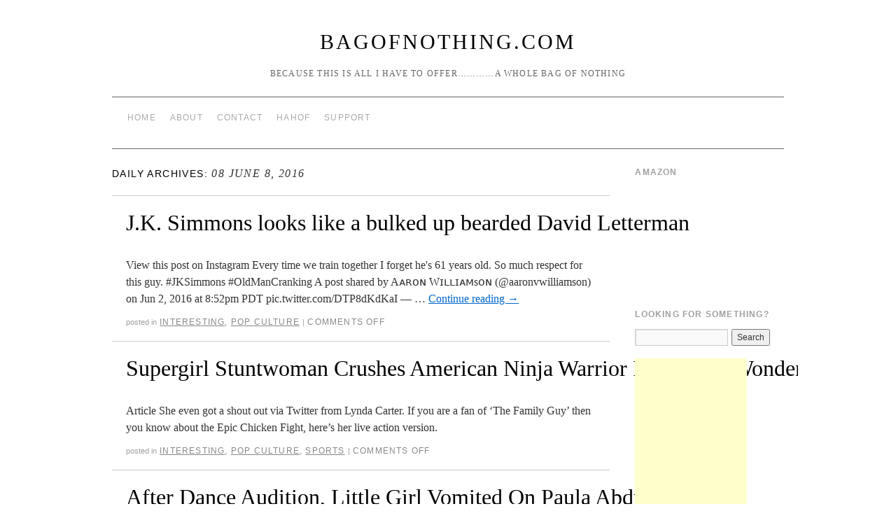

--- FILE ---
content_type: text/html; charset=UTF-8
request_url: https://www.bagofnothing.com/2016/06/08/
body_size: 9035
content:
<!doctype html>
<!--[if lt IE 7]> <html class="no-js ie6 lt-ie9 lt-ie8 lt-ie7" lang="en-US"> <![endif]-->
<!--[if IE 7]>    <html class="no-js ie7 lt-ie9 lt-ie8" lang="en-US"> <![endif]-->
<!--[if IE 8]>    <html class="no-js ie8 lt-ie9" lang="en-US"> <![endif]-->
<!--[if gt IE 8]><!--> <html class="no-js" lang="en-US"> <!--<![endif]-->
	<head>
		<meta charset="UTF-8" />
		<meta http-equiv="X-UA-Compatible" content="IE=edge,chrome=1">
		<meta name="viewport" content="width=device-width">
		<title>08 &raquo; June &raquo; 2016 &raquo; BagOfNothing.com</title>
		<link rel="profile" href="https://gmpg.org/xfn/11" />
		<link rel="pingback" href="https://www.bagofnothing.com/wordpress/xmlrpc.php" />
		<style type="text/css"> #wrapper { max-width: 960px !important;} </style>
		<meta name='robots' content='max-image-preview:large' />
<link rel='dns-prefetch' href='//www.googletagmanager.com' />
<link rel="alternate" type="application/rss+xml" title="BagOfNothing.com &raquo; Feed" href="https://www.bagofnothing.com/feed/" />
<link rel="alternate" type="application/rss+xml" title="BagOfNothing.com &raquo; Comments Feed" href="https://www.bagofnothing.com/comments/feed/" />
<style id='wp-img-auto-sizes-contain-inline-css' type='text/css'>
img:is([sizes=auto i],[sizes^="auto," i]){contain-intrinsic-size:3000px 1500px}
/*# sourceURL=wp-img-auto-sizes-contain-inline-css */
</style>
<link rel='stylesheet' id='style.css-css' href='https://www.bagofnothing.com/wordpress/wp-content/themes/brunelleschi/style.css?ver=6.9' type='text/css' media='all' />
<style id='wp-emoji-styles-inline-css' type='text/css'>

	img.wp-smiley, img.emoji {
		display: inline !important;
		border: none !important;
		box-shadow: none !important;
		height: 1em !important;
		width: 1em !important;
		margin: 0 0.07em !important;
		vertical-align: -0.1em !important;
		background: none !important;
		padding: 0 !important;
	}
/*# sourceURL=wp-emoji-styles-inline-css */
</style>
<style id='wp-block-library-inline-css' type='text/css'>
:root{--wp-block-synced-color:#7a00df;--wp-block-synced-color--rgb:122,0,223;--wp-bound-block-color:var(--wp-block-synced-color);--wp-editor-canvas-background:#ddd;--wp-admin-theme-color:#007cba;--wp-admin-theme-color--rgb:0,124,186;--wp-admin-theme-color-darker-10:#006ba1;--wp-admin-theme-color-darker-10--rgb:0,107,160.5;--wp-admin-theme-color-darker-20:#005a87;--wp-admin-theme-color-darker-20--rgb:0,90,135;--wp-admin-border-width-focus:2px}@media (min-resolution:192dpi){:root{--wp-admin-border-width-focus:1.5px}}.wp-element-button{cursor:pointer}:root .has-very-light-gray-background-color{background-color:#eee}:root .has-very-dark-gray-background-color{background-color:#313131}:root .has-very-light-gray-color{color:#eee}:root .has-very-dark-gray-color{color:#313131}:root .has-vivid-green-cyan-to-vivid-cyan-blue-gradient-background{background:linear-gradient(135deg,#00d084,#0693e3)}:root .has-purple-crush-gradient-background{background:linear-gradient(135deg,#34e2e4,#4721fb 50%,#ab1dfe)}:root .has-hazy-dawn-gradient-background{background:linear-gradient(135deg,#faaca8,#dad0ec)}:root .has-subdued-olive-gradient-background{background:linear-gradient(135deg,#fafae1,#67a671)}:root .has-atomic-cream-gradient-background{background:linear-gradient(135deg,#fdd79a,#004a59)}:root .has-nightshade-gradient-background{background:linear-gradient(135deg,#330968,#31cdcf)}:root .has-midnight-gradient-background{background:linear-gradient(135deg,#020381,#2874fc)}:root{--wp--preset--font-size--normal:16px;--wp--preset--font-size--huge:42px}.has-regular-font-size{font-size:1em}.has-larger-font-size{font-size:2.625em}.has-normal-font-size{font-size:var(--wp--preset--font-size--normal)}.has-huge-font-size{font-size:var(--wp--preset--font-size--huge)}.has-text-align-center{text-align:center}.has-text-align-left{text-align:left}.has-text-align-right{text-align:right}.has-fit-text{white-space:nowrap!important}#end-resizable-editor-section{display:none}.aligncenter{clear:both}.items-justified-left{justify-content:flex-start}.items-justified-center{justify-content:center}.items-justified-right{justify-content:flex-end}.items-justified-space-between{justify-content:space-between}.screen-reader-text{border:0;clip-path:inset(50%);height:1px;margin:-1px;overflow:hidden;padding:0;position:absolute;width:1px;word-wrap:normal!important}.screen-reader-text:focus{background-color:#ddd;clip-path:none;color:#444;display:block;font-size:1em;height:auto;left:5px;line-height:normal;padding:15px 23px 14px;text-decoration:none;top:5px;width:auto;z-index:100000}html :where(.has-border-color){border-style:solid}html :where([style*=border-top-color]){border-top-style:solid}html :where([style*=border-right-color]){border-right-style:solid}html :where([style*=border-bottom-color]){border-bottom-style:solid}html :where([style*=border-left-color]){border-left-style:solid}html :where([style*=border-width]){border-style:solid}html :where([style*=border-top-width]){border-top-style:solid}html :where([style*=border-right-width]){border-right-style:solid}html :where([style*=border-bottom-width]){border-bottom-style:solid}html :where([style*=border-left-width]){border-left-style:solid}html :where(img[class*=wp-image-]){height:auto;max-width:100%}:where(figure){margin:0 0 1em}html :where(.is-position-sticky){--wp-admin--admin-bar--position-offset:var(--wp-admin--admin-bar--height,0px)}@media screen and (max-width:600px){html :where(.is-position-sticky){--wp-admin--admin-bar--position-offset:0px}}

/*# sourceURL=wp-block-library-inline-css */
</style><style id='global-styles-inline-css' type='text/css'>
:root{--wp--preset--aspect-ratio--square: 1;--wp--preset--aspect-ratio--4-3: 4/3;--wp--preset--aspect-ratio--3-4: 3/4;--wp--preset--aspect-ratio--3-2: 3/2;--wp--preset--aspect-ratio--2-3: 2/3;--wp--preset--aspect-ratio--16-9: 16/9;--wp--preset--aspect-ratio--9-16: 9/16;--wp--preset--color--black: #000000;--wp--preset--color--cyan-bluish-gray: #abb8c3;--wp--preset--color--white: #ffffff;--wp--preset--color--pale-pink: #f78da7;--wp--preset--color--vivid-red: #cf2e2e;--wp--preset--color--luminous-vivid-orange: #ff6900;--wp--preset--color--luminous-vivid-amber: #fcb900;--wp--preset--color--light-green-cyan: #7bdcb5;--wp--preset--color--vivid-green-cyan: #00d084;--wp--preset--color--pale-cyan-blue: #8ed1fc;--wp--preset--color--vivid-cyan-blue: #0693e3;--wp--preset--color--vivid-purple: #9b51e0;--wp--preset--gradient--vivid-cyan-blue-to-vivid-purple: linear-gradient(135deg,rgb(6,147,227) 0%,rgb(155,81,224) 100%);--wp--preset--gradient--light-green-cyan-to-vivid-green-cyan: linear-gradient(135deg,rgb(122,220,180) 0%,rgb(0,208,130) 100%);--wp--preset--gradient--luminous-vivid-amber-to-luminous-vivid-orange: linear-gradient(135deg,rgb(252,185,0) 0%,rgb(255,105,0) 100%);--wp--preset--gradient--luminous-vivid-orange-to-vivid-red: linear-gradient(135deg,rgb(255,105,0) 0%,rgb(207,46,46) 100%);--wp--preset--gradient--very-light-gray-to-cyan-bluish-gray: linear-gradient(135deg,rgb(238,238,238) 0%,rgb(169,184,195) 100%);--wp--preset--gradient--cool-to-warm-spectrum: linear-gradient(135deg,rgb(74,234,220) 0%,rgb(151,120,209) 20%,rgb(207,42,186) 40%,rgb(238,44,130) 60%,rgb(251,105,98) 80%,rgb(254,248,76) 100%);--wp--preset--gradient--blush-light-purple: linear-gradient(135deg,rgb(255,206,236) 0%,rgb(152,150,240) 100%);--wp--preset--gradient--blush-bordeaux: linear-gradient(135deg,rgb(254,205,165) 0%,rgb(254,45,45) 50%,rgb(107,0,62) 100%);--wp--preset--gradient--luminous-dusk: linear-gradient(135deg,rgb(255,203,112) 0%,rgb(199,81,192) 50%,rgb(65,88,208) 100%);--wp--preset--gradient--pale-ocean: linear-gradient(135deg,rgb(255,245,203) 0%,rgb(182,227,212) 50%,rgb(51,167,181) 100%);--wp--preset--gradient--electric-grass: linear-gradient(135deg,rgb(202,248,128) 0%,rgb(113,206,126) 100%);--wp--preset--gradient--midnight: linear-gradient(135deg,rgb(2,3,129) 0%,rgb(40,116,252) 100%);--wp--preset--font-size--small: 13px;--wp--preset--font-size--medium: 20px;--wp--preset--font-size--large: 36px;--wp--preset--font-size--x-large: 42px;--wp--preset--spacing--20: 0.44rem;--wp--preset--spacing--30: 0.67rem;--wp--preset--spacing--40: 1rem;--wp--preset--spacing--50: 1.5rem;--wp--preset--spacing--60: 2.25rem;--wp--preset--spacing--70: 3.38rem;--wp--preset--spacing--80: 5.06rem;--wp--preset--shadow--natural: 6px 6px 9px rgba(0, 0, 0, 0.2);--wp--preset--shadow--deep: 12px 12px 50px rgba(0, 0, 0, 0.4);--wp--preset--shadow--sharp: 6px 6px 0px rgba(0, 0, 0, 0.2);--wp--preset--shadow--outlined: 6px 6px 0px -3px rgb(255, 255, 255), 6px 6px rgb(0, 0, 0);--wp--preset--shadow--crisp: 6px 6px 0px rgb(0, 0, 0);}:where(.is-layout-flex){gap: 0.5em;}:where(.is-layout-grid){gap: 0.5em;}body .is-layout-flex{display: flex;}.is-layout-flex{flex-wrap: wrap;align-items: center;}.is-layout-flex > :is(*, div){margin: 0;}body .is-layout-grid{display: grid;}.is-layout-grid > :is(*, div){margin: 0;}:where(.wp-block-columns.is-layout-flex){gap: 2em;}:where(.wp-block-columns.is-layout-grid){gap: 2em;}:where(.wp-block-post-template.is-layout-flex){gap: 1.25em;}:where(.wp-block-post-template.is-layout-grid){gap: 1.25em;}.has-black-color{color: var(--wp--preset--color--black) !important;}.has-cyan-bluish-gray-color{color: var(--wp--preset--color--cyan-bluish-gray) !important;}.has-white-color{color: var(--wp--preset--color--white) !important;}.has-pale-pink-color{color: var(--wp--preset--color--pale-pink) !important;}.has-vivid-red-color{color: var(--wp--preset--color--vivid-red) !important;}.has-luminous-vivid-orange-color{color: var(--wp--preset--color--luminous-vivid-orange) !important;}.has-luminous-vivid-amber-color{color: var(--wp--preset--color--luminous-vivid-amber) !important;}.has-light-green-cyan-color{color: var(--wp--preset--color--light-green-cyan) !important;}.has-vivid-green-cyan-color{color: var(--wp--preset--color--vivid-green-cyan) !important;}.has-pale-cyan-blue-color{color: var(--wp--preset--color--pale-cyan-blue) !important;}.has-vivid-cyan-blue-color{color: var(--wp--preset--color--vivid-cyan-blue) !important;}.has-vivid-purple-color{color: var(--wp--preset--color--vivid-purple) !important;}.has-black-background-color{background-color: var(--wp--preset--color--black) !important;}.has-cyan-bluish-gray-background-color{background-color: var(--wp--preset--color--cyan-bluish-gray) !important;}.has-white-background-color{background-color: var(--wp--preset--color--white) !important;}.has-pale-pink-background-color{background-color: var(--wp--preset--color--pale-pink) !important;}.has-vivid-red-background-color{background-color: var(--wp--preset--color--vivid-red) !important;}.has-luminous-vivid-orange-background-color{background-color: var(--wp--preset--color--luminous-vivid-orange) !important;}.has-luminous-vivid-amber-background-color{background-color: var(--wp--preset--color--luminous-vivid-amber) !important;}.has-light-green-cyan-background-color{background-color: var(--wp--preset--color--light-green-cyan) !important;}.has-vivid-green-cyan-background-color{background-color: var(--wp--preset--color--vivid-green-cyan) !important;}.has-pale-cyan-blue-background-color{background-color: var(--wp--preset--color--pale-cyan-blue) !important;}.has-vivid-cyan-blue-background-color{background-color: var(--wp--preset--color--vivid-cyan-blue) !important;}.has-vivid-purple-background-color{background-color: var(--wp--preset--color--vivid-purple) !important;}.has-black-border-color{border-color: var(--wp--preset--color--black) !important;}.has-cyan-bluish-gray-border-color{border-color: var(--wp--preset--color--cyan-bluish-gray) !important;}.has-white-border-color{border-color: var(--wp--preset--color--white) !important;}.has-pale-pink-border-color{border-color: var(--wp--preset--color--pale-pink) !important;}.has-vivid-red-border-color{border-color: var(--wp--preset--color--vivid-red) !important;}.has-luminous-vivid-orange-border-color{border-color: var(--wp--preset--color--luminous-vivid-orange) !important;}.has-luminous-vivid-amber-border-color{border-color: var(--wp--preset--color--luminous-vivid-amber) !important;}.has-light-green-cyan-border-color{border-color: var(--wp--preset--color--light-green-cyan) !important;}.has-vivid-green-cyan-border-color{border-color: var(--wp--preset--color--vivid-green-cyan) !important;}.has-pale-cyan-blue-border-color{border-color: var(--wp--preset--color--pale-cyan-blue) !important;}.has-vivid-cyan-blue-border-color{border-color: var(--wp--preset--color--vivid-cyan-blue) !important;}.has-vivid-purple-border-color{border-color: var(--wp--preset--color--vivid-purple) !important;}.has-vivid-cyan-blue-to-vivid-purple-gradient-background{background: var(--wp--preset--gradient--vivid-cyan-blue-to-vivid-purple) !important;}.has-light-green-cyan-to-vivid-green-cyan-gradient-background{background: var(--wp--preset--gradient--light-green-cyan-to-vivid-green-cyan) !important;}.has-luminous-vivid-amber-to-luminous-vivid-orange-gradient-background{background: var(--wp--preset--gradient--luminous-vivid-amber-to-luminous-vivid-orange) !important;}.has-luminous-vivid-orange-to-vivid-red-gradient-background{background: var(--wp--preset--gradient--luminous-vivid-orange-to-vivid-red) !important;}.has-very-light-gray-to-cyan-bluish-gray-gradient-background{background: var(--wp--preset--gradient--very-light-gray-to-cyan-bluish-gray) !important;}.has-cool-to-warm-spectrum-gradient-background{background: var(--wp--preset--gradient--cool-to-warm-spectrum) !important;}.has-blush-light-purple-gradient-background{background: var(--wp--preset--gradient--blush-light-purple) !important;}.has-blush-bordeaux-gradient-background{background: var(--wp--preset--gradient--blush-bordeaux) !important;}.has-luminous-dusk-gradient-background{background: var(--wp--preset--gradient--luminous-dusk) !important;}.has-pale-ocean-gradient-background{background: var(--wp--preset--gradient--pale-ocean) !important;}.has-electric-grass-gradient-background{background: var(--wp--preset--gradient--electric-grass) !important;}.has-midnight-gradient-background{background: var(--wp--preset--gradient--midnight) !important;}.has-small-font-size{font-size: var(--wp--preset--font-size--small) !important;}.has-medium-font-size{font-size: var(--wp--preset--font-size--medium) !important;}.has-large-font-size{font-size: var(--wp--preset--font-size--large) !important;}.has-x-large-font-size{font-size: var(--wp--preset--font-size--x-large) !important;}
/*# sourceURL=global-styles-inline-css */
</style>

<style id='classic-theme-styles-inline-css' type='text/css'>
/*! This file is auto-generated */
.wp-block-button__link{color:#fff;background-color:#32373c;border-radius:9999px;box-shadow:none;text-decoration:none;padding:calc(.667em + 2px) calc(1.333em + 2px);font-size:1.125em}.wp-block-file__button{background:#32373c;color:#fff;text-decoration:none}
/*# sourceURL=/wp-includes/css/classic-themes.min.css */
</style>
<script type="text/javascript" src="https://www.bagofnothing.com/wordpress/wp-content/themes/brunelleschi/js/modernizr-2.5.2.min.js?ver=6.9" id="modernizr-js"></script>
<script type="text/javascript" src="https://www.bagofnothing.com/wordpress/wp-content/themes/brunelleschi/js/respond.js?ver=6.9" id="respond-js"></script>
<script type="text/javascript" src="https://www.bagofnothing.com/wordpress/wp-includes/js/jquery/jquery.min.js?ver=3.7.1" id="jquery-core-js"></script>
<script type="text/javascript" src="https://www.bagofnothing.com/wordpress/wp-includes/js/jquery/jquery-migrate.min.js?ver=3.4.1" id="jquery-migrate-js"></script>
<script type="text/javascript" src="https://www.bagofnothing.com/wordpress/wp-content/themes/brunelleschi/js/brunelleschi-scripts.js?ver=6.9" id="brunelleschi-scripts-js"></script>

<!-- Google tag (gtag.js) snippet added by Site Kit -->
<!-- Google Analytics snippet added by Site Kit -->
<script type="text/javascript" src="https://www.googletagmanager.com/gtag/js?id=G-0DP1D3WMKP" id="google_gtagjs-js" async></script>
<script type="text/javascript" id="google_gtagjs-js-after">
/* <![CDATA[ */
window.dataLayer = window.dataLayer || [];function gtag(){dataLayer.push(arguments);}
gtag("set","linker",{"domains":["www.bagofnothing.com"]});
gtag("js", new Date());
gtag("set", "developer_id.dZTNiMT", true);
gtag("config", "G-0DP1D3WMKP");
//# sourceURL=google_gtagjs-js-after
/* ]]> */
</script>
<link rel="https://api.w.org/" href="https://www.bagofnothing.com/wp-json/" /><link rel="EditURI" type="application/rsd+xml" title="RSD" href="https://www.bagofnothing.com/wordpress/xmlrpc.php?rsd" />
<meta name="generator" content="WordPress 6.9" />
<meta name="generator" content="Site Kit by Google 1.170.0" /><link rel="icon" href="https://www.bagofnothing.com/wordpress/wp-content/uploads/2016/09/BONlogotransparentbackground.png" sizes="32x32" />
<link rel="icon" href="https://www.bagofnothing.com/wordpress/wp-content/uploads/2016/09/BONlogotransparentbackground.png" sizes="192x192" />
<link rel="apple-touch-icon" href="https://www.bagofnothing.com/wordpress/wp-content/uploads/2016/09/BONlogotransparentbackground.png" />
<meta name="msapplication-TileImage" content="https://www.bagofnothing.com/wordpress/wp-content/uploads/2016/09/BONlogotransparentbackground.png" />
		<style type="text/css" id="wp-custom-css">
			h1.entry-title {
  white-space: nowrap;
  font-size: 95%;
}

/* Adjusts spacing between main bullet points */
ul > li {
  margin-bottom: 15px; /* Space between main bullet points */
}

/* Adjusts spacing between sub-bullets */
ul ul > li {
  margin-bottom: 10px; /* Space between sub-bullets */
}

.smaller-text {
  font-size: 0.9em;
}

.entry-title {
  white-space: nowrap;
  text-align: center;
}

.entry-title br + br {
  display: none;
}

.entry-title span {
  display: block;
  font-size: 90%;
  color: #666;
  opacity: 0.8;
  margin-top: 5px;
}
		</style>
				<style></style>
	</head>
	<body data-rsssl=1 class="archive date wp-theme-brunelleschi">
	<div id="wrapper" class="hfeed container">
		<header id="header" class="row clearfix">
							<hgroup id="branding" class="twelvecol last">
					<h1 class="site-title"><a href="https://www.bagofnothing.com/" title="BagOfNothing.com" rel="home noopener noreferrer" data-wpel-link="internal" target="_blank">BagOfNothing.com</a></h1>
					<h2 class="site-description">Because this is all I have to offer&#8230;&#8230;&#8230;&#8230;a whole bag of nothing</h2>
				</hgroup>
																						<div id="access" role="navigation" class="twelvecol last clearfix">
					<div class="skip-link screen-reader-text"><a href="#content" title="Skip to content">Skip to content</a></div>
					<div class="menu"><ul>
<li ><a href="https://www.bagofnothing.com/" data-wpel-link="internal" target="_blank" rel="noopener noreferrer">Home</a></li><li class="page_item page-item-19721"><a href="https://www.bagofnothing.com/about/" data-wpel-link="internal" target="_blank" rel="noopener noreferrer">About</a></li>
<li class="page_item page-item-16915"><a href="https://www.bagofnothing.com/contact-me/" data-wpel-link="internal" target="_blank" rel="noopener noreferrer">Contact</a></li>
<li class="page_item page-item-1628"><a href="https://www.bagofnothing.com/hahof/" data-wpel-link="internal" target="_blank" rel="noopener noreferrer">HAHOF</a></li>
<li class="page_item page-item-19729"><a href="https://www.bagofnothing.com/support/" data-wpel-link="internal" target="_blank" rel="noopener noreferrer">Support</a></li>
</ul></div>
				</div><!-- #access -->
					</header><!-- #header -->
		<div id="container" class="row clearfix">		<div id="main" role="main" class="ninecol ">


			<h1 class="page-title">
				Daily Archives: <span>08 June 8, 2016</span>			</h1>




			<article id="post-55299" class="post-55299 post type-post status-publish format-standard hentry category-interesting category-pop-culture">
			<header>
				<h2 class="entry-title"><a href="https://www.bagofnothing.com/2016/06/j-k-simmons-looks-like-a-bulked-up-bearded-david-letterman/" title="Permalink to J.K. Simmons looks like a bulked up bearded David Letterman" rel="bookmark noopener noreferrer" data-wpel-link="internal" target="_blank">J.K. Simmons looks like a bulked up bearded David Letterman</a></h2>
							</header>
				<div class="entry-summary">
				<p>View this post on Instagram Every time we train together I forget he&#39;s 61 years old. So much respect for this guy. #JKSimmons #OldManCranking A post shared by Aᴀʀᴏɴ Wɪʟʟɪᴀᴍsᴏɴ (@aaronvwilliamson) on Jun 2, 2016 at 8:52pm PDT pic.twitter.com/DTP8dKdKaI &mdash; &hellip; <a href="https://www.bagofnothing.com/2016/06/j-k-simmons-looks-like-a-bulked-up-bearded-david-letterman/" data-wpel-link="internal" target="_blank" rel="noopener noreferrer">Continue reading <span class="meta-nav">&rarr;</span></a></p>
			</div><!-- .entry-summary -->
	
			<div class="entry-utility">
													<span class="cat-links">
						<span class="entry-utility-prep entry-utility-prep-cat-links">Posted in</span> <a href="https://www.bagofnothing.com/category/interesting/" rel="category tag noopener noreferrer" data-wpel-link="internal" target="_blank">Interesting</a>, <a href="https://www.bagofnothing.com/category/pop-culture/" rel="category tag noopener noreferrer" data-wpel-link="internal" target="_blank">Pop Culture</a>					</span>
					<span class="meta-sep">|</span>
												<span class="comments-link"><span>Comments Off<span class="screen-reader-text"> on J.K. Simmons looks like a bulked up bearded David Letterman</span></span></span>
			</div><!-- .entry-utility -->
		</article><!-- #post-## -->

		
	

			<article id="post-55294" class="post-55294 post type-post status-publish format-standard hentry category-interesting category-pop-culture category-sports">
			<header>
				<h2 class="entry-title"><a href="https://www.bagofnothing.com/2016/06/supergirl-stuntwoman-crushes-american-ninja-warrior-dressed-as-wonder-woman/" title="Permalink to Supergirl Stuntwoman Crushes American Ninja Warrior Dressed as Wonder Woman" rel="bookmark noopener noreferrer" data-wpel-link="internal" target="_blank">Supergirl Stuntwoman Crushes American Ninja Warrior Dressed as Wonder Woman</a></h2>
							</header>
				<div class="entry-summary">
				<p>Article She even got a shout out via Twitter from Lynda Carter. If you are a fan of &#8216;The Family Guy&#8217; then you know about the Epic Chicken Fight, here&#8217;s her live action version.</p>
			</div><!-- .entry-summary -->
	
			<div class="entry-utility">
													<span class="cat-links">
						<span class="entry-utility-prep entry-utility-prep-cat-links">Posted in</span> <a href="https://www.bagofnothing.com/category/interesting/" rel="category tag noopener noreferrer" data-wpel-link="internal" target="_blank">Interesting</a>, <a href="https://www.bagofnothing.com/category/pop-culture/" rel="category tag noopener noreferrer" data-wpel-link="internal" target="_blank">Pop Culture</a>, <a href="https://www.bagofnothing.com/category/sports/" rel="category tag noopener noreferrer" data-wpel-link="internal" target="_blank">Sports</a>					</span>
					<span class="meta-sep">|</span>
												<span class="comments-link"><span>Comments Off<span class="screen-reader-text"> on Supergirl Stuntwoman Crushes American Ninja Warrior Dressed as Wonder Woman</span></span></span>
			</div><!-- .entry-utility -->
		</article><!-- #post-## -->

		
	

			<article id="post-55287" class="post-55287 post type-post status-publish format-standard hentry category-cute category-goofy category-pop-culture">
			<header>
				<h2 class="entry-title"><a href="https://www.bagofnothing.com/2016/06/after-dance-audition-little-girl-vomited-on-paula-abdul/" title="Permalink to After Dance Audition, Little Girl Vomited On Paula Abdul" rel="bookmark noopener noreferrer" data-wpel-link="internal" target="_blank">After Dance Audition, Little Girl Vomited On Paula Abdul</a></h2>
							</header>
				<div class="entry-summary">
				<p>This girl has got a career in damage control, we may have a potential White House Press Secretary in the making. She plays it off by saying, &#8220;All of the happiness came out.&#8221; Well done, girl, that&#8217;s a way to &hellip; <a href="https://www.bagofnothing.com/2016/06/after-dance-audition-little-girl-vomited-on-paula-abdul/" data-wpel-link="internal" target="_blank" rel="noopener noreferrer">Continue reading <span class="meta-nav">&rarr;</span></a></p>
			</div><!-- .entry-summary -->
	
			<div class="entry-utility">
													<span class="cat-links">
						<span class="entry-utility-prep entry-utility-prep-cat-links">Posted in</span> <a href="https://www.bagofnothing.com/category/cute/" rel="category tag noopener noreferrer" data-wpel-link="internal" target="_blank">Cute</a>, <a href="https://www.bagofnothing.com/category/goofy/" rel="category tag noopener noreferrer" data-wpel-link="internal" target="_blank">Goofy</a>, <a href="https://www.bagofnothing.com/category/pop-culture/" rel="category tag noopener noreferrer" data-wpel-link="internal" target="_blank">Pop Culture</a>					</span>
					<span class="meta-sep">|</span>
												<span class="comments-link"><span>Comments Off<span class="screen-reader-text"> on After Dance Audition, Little Girl Vomited On Paula Abdul</span></span></span>
			</div><!-- .entry-utility -->
		</article><!-- #post-## -->

		
	

			<article id="post-55283" class="post-55283 post type-post status-publish format-standard hentry category-personal">
			<header>
				<h2 class="entry-title"><a href="https://www.bagofnothing.com/2016/06/bag-of-randomness-for-wednesday-june-8-2016/" title="Permalink to Bag of Randomness for Wednesday, June 8, 2016" rel="bookmark noopener noreferrer" data-wpel-link="internal" target="_blank">Bag of Randomness for Wednesday, June 8, 2016</a></h2>
							</header>
				<div class="entry-summary">
				<p>I bought a cordless Hoover vacuum cleaner off Amazon which arrived in the mail yesterday, but the removable battery wouldn&#8217;t charge. Per the instructions, if the light on the charger blinked red, you had to call the company, which I &hellip; <a href="https://www.bagofnothing.com/2016/06/bag-of-randomness-for-wednesday-june-8-2016/" data-wpel-link="internal" target="_blank" rel="noopener noreferrer">Continue reading <span class="meta-nav">&rarr;</span></a></p>
			</div><!-- .entry-summary -->
	
			<div class="entry-utility">
													<span class="cat-links">
						<span class="entry-utility-prep entry-utility-prep-cat-links">Posted in</span> <a href="https://www.bagofnothing.com/category/personal/" rel="category tag noopener noreferrer" data-wpel-link="internal" target="_blank">Personal</a>					</span>
					<span class="meta-sep">|</span>
												<span class="comments-link"><a href="https://www.bagofnothing.com/2016/06/bag-of-randomness-for-wednesday-june-8-2016/#comments" data-wpel-link="internal" target="_blank" rel="noopener noreferrer">1 Comment</a></span>
			</div><!-- .entry-utility -->
		</article><!-- #post-## -->

		
	

		</div><!-- #main -->
			<div id="sidebar" class="widget-area threecol last " role="complementary">
			<ul class="xoxo">

<li id="text-10" class="widget-container widget_text"><h3 class="widget-title">Amazon</h3>			<div class="textwidget"><iframe src="https://rcm-na.amazon-adsystem.com/e/cm?t=bago-20&o=1&p=9&l=ur1&category=gift_certificates&banner=1T4M519AR2KMD2YPXS82&f=ifr" scrolling="no" border="0" marginwidth="0" style="border:none;" frameborder="0"></iframe></div>
		</li><li id="search-7" class="widget-container widget_search"><h3 class="widget-title">Looking For Something?</h3><form role="search" method="get" id="searchform" class="searchform" action="https://www.bagofnothing.com/">
				<div>
					<label class="screen-reader-text" for="s">Search for:</label>
					<input type="text" value="" name="s" id="s" />
					<input type="submit" id="searchsubmit" value="Search" />
				</div>
			</form></li><li id="text-3" class="widget-container widget_text">			<div class="textwidget"><script type="text/javascript"><!--
google_ad_client = "pub-0376763704345033";
/* 160x600, created 7/27/08 */
google_ad_slot = "0150960668";
google_ad_width = 160;
google_ad_height = 600;
//-->
</script>
<script type="text/javascript"
src="https://pagead2.googlesyndication.com/pagead/show_ads.js">
</script></div>
		</li><li id="text-7" class="widget-container widget_text"><h3 class="widget-title">Recently Came From</h3>			<div class="textwidget"><script type="text/javascript" src="https://feedjit.com/serve/?bc=FFFFFF&amp;tc=494949&amp;brd1=336699&amp;lnk=494949&amp;hc=336699&amp;ww=160"></script><noscript><a href="http://feedjit.com/" data-wpel-link="external" target="_blank" rel="external noopener noreferrer">Feedjit Live Blog Stats</a></noscript></div>
		</li><li id="linkcat-16" class="widget-container widget_links"><h3 class="widget-title">Links</h3>
	<ul class='xoxo blogroll'>
<li><a href="http://skattershooting.blogspot.com/" title="Barry&#8217;s Blog" data-wpel-link="external" target="_blank" rel="external noopener noreferrer">Liberally Lean</a></li>
<li><a href="http://www.micah68.com" data-wpel-link="external" target="_blank" rel="external noopener noreferrer">Micah 6:8</a></li>
<li><a href="http://nathanhart.org/rivulets/" target="_blank" data-wpel-link="external" rel="external noopener noreferrer">Rivulets</a></li>

	</ul>
</li>
<li id="text-4" class="widget-container widget_text">			<div class="textwidget"><script type="text/javascript"><!--
google_ad_client = "pub-0376763704345033";
/* 160x600, created 9/1/09 */
google_ad_slot = "7661231756";
google_ad_width = 160;
google_ad_height = 600;
//-->
</script>
<script type="text/javascript"
src="https://pagead2.googlesyndication.com/pagead/show_ads.js">
</script></div>
		</li><li id="calendar-3" class="widget-container widget_calendar"><h3 class="widget-title">Calendar</h3><div id="calendar_wrap" class="calendar_wrap"><table id="wp-calendar" class="wp-calendar-table">
	<caption>June 2016</caption>
	<thead>
	<tr>
		<th scope="col" aria-label="Monday">M</th>
		<th scope="col" aria-label="Tuesday">T</th>
		<th scope="col" aria-label="Wednesday">W</th>
		<th scope="col" aria-label="Thursday">T</th>
		<th scope="col" aria-label="Friday">F</th>
		<th scope="col" aria-label="Saturday">S</th>
		<th scope="col" aria-label="Sunday">S</th>
	</tr>
	</thead>
	<tbody>
	<tr>
		<td colspan="2" class="pad">&nbsp;</td><td><a href="https://www.bagofnothing.com/2016/06/01/" aria-label="Posts published on June 1, 2016" data-wpel-link="internal" target="_blank" rel="noopener noreferrer">1</a></td><td><a href="https://www.bagofnothing.com/2016/06/02/" aria-label="Posts published on June 2, 2016" data-wpel-link="internal" target="_blank" rel="noopener noreferrer">2</a></td><td><a href="https://www.bagofnothing.com/2016/06/03/" aria-label="Posts published on June 3, 2016" data-wpel-link="internal" target="_blank" rel="noopener noreferrer">3</a></td><td><a href="https://www.bagofnothing.com/2016/06/04/" aria-label="Posts published on June 4, 2016" data-wpel-link="internal" target="_blank" rel="noopener noreferrer">4</a></td><td>5</td>
	</tr>
	<tr>
		<td><a href="https://www.bagofnothing.com/2016/06/06/" aria-label="Posts published on June 6, 2016" data-wpel-link="internal" target="_blank" rel="noopener noreferrer">6</a></td><td><a href="https://www.bagofnothing.com/2016/06/07/" aria-label="Posts published on June 7, 2016" data-wpel-link="internal" target="_blank" rel="noopener noreferrer">7</a></td><td><a href="https://www.bagofnothing.com/2016/06/08/" aria-label="Posts published on June 8, 2016" data-wpel-link="internal" target="_blank" rel="noopener noreferrer">8</a></td><td><a href="https://www.bagofnothing.com/2016/06/09/" aria-label="Posts published on June 9, 2016" data-wpel-link="internal" target="_blank" rel="noopener noreferrer">9</a></td><td><a href="https://www.bagofnothing.com/2016/06/10/" aria-label="Posts published on June 10, 2016" data-wpel-link="internal" target="_blank" rel="noopener noreferrer">10</a></td><td>11</td><td><a href="https://www.bagofnothing.com/2016/06/12/" aria-label="Posts published on June 12, 2016" data-wpel-link="internal" target="_blank" rel="noopener noreferrer">12</a></td>
	</tr>
	<tr>
		<td><a href="https://www.bagofnothing.com/2016/06/13/" aria-label="Posts published on June 13, 2016" data-wpel-link="internal" target="_blank" rel="noopener noreferrer">13</a></td><td><a href="https://www.bagofnothing.com/2016/06/14/" aria-label="Posts published on June 14, 2016" data-wpel-link="internal" target="_blank" rel="noopener noreferrer">14</a></td><td><a href="https://www.bagofnothing.com/2016/06/15/" aria-label="Posts published on June 15, 2016" data-wpel-link="internal" target="_blank" rel="noopener noreferrer">15</a></td><td><a href="https://www.bagofnothing.com/2016/06/16/" aria-label="Posts published on June 16, 2016" data-wpel-link="internal" target="_blank" rel="noopener noreferrer">16</a></td><td><a href="https://www.bagofnothing.com/2016/06/17/" aria-label="Posts published on June 17, 2016" data-wpel-link="internal" target="_blank" rel="noopener noreferrer">17</a></td><td>18</td><td>19</td>
	</tr>
	<tr>
		<td><a href="https://www.bagofnothing.com/2016/06/20/" aria-label="Posts published on June 20, 2016" data-wpel-link="internal" target="_blank" rel="noopener noreferrer">20</a></td><td><a href="https://www.bagofnothing.com/2016/06/21/" aria-label="Posts published on June 21, 2016" data-wpel-link="internal" target="_blank" rel="noopener noreferrer">21</a></td><td><a href="https://www.bagofnothing.com/2016/06/22/" aria-label="Posts published on June 22, 2016" data-wpel-link="internal" target="_blank" rel="noopener noreferrer">22</a></td><td><a href="https://www.bagofnothing.com/2016/06/23/" aria-label="Posts published on June 23, 2016" data-wpel-link="internal" target="_blank" rel="noopener noreferrer">23</a></td><td><a href="https://www.bagofnothing.com/2016/06/24/" aria-label="Posts published on June 24, 2016" data-wpel-link="internal" target="_blank" rel="noopener noreferrer">24</a></td><td>25</td><td>26</td>
	</tr>
	<tr>
		<td><a href="https://www.bagofnothing.com/2016/06/27/" aria-label="Posts published on June 27, 2016" data-wpel-link="internal" target="_blank" rel="noopener noreferrer">27</a></td><td><a href="https://www.bagofnothing.com/2016/06/28/" aria-label="Posts published on June 28, 2016" data-wpel-link="internal" target="_blank" rel="noopener noreferrer">28</a></td><td><a href="https://www.bagofnothing.com/2016/06/29/" aria-label="Posts published on June 29, 2016" data-wpel-link="internal" target="_blank" rel="noopener noreferrer">29</a></td><td><a href="https://www.bagofnothing.com/2016/06/30/" aria-label="Posts published on June 30, 2016" data-wpel-link="internal" target="_blank" rel="noopener noreferrer">30</a></td>
		<td class="pad" colspan="3">&nbsp;</td>
	</tr>
	</tbody>
	</table><nav aria-label="Previous and next months" class="wp-calendar-nav">
		<span class="wp-calendar-nav-prev"><a href="https://www.bagofnothing.com/2016/05/" data-wpel-link="internal" target="_blank" rel="noopener noreferrer">&laquo; May</a></span>
		<span class="pad">&nbsp;</span>
		<span class="wp-calendar-nav-next"><a href="https://www.bagofnothing.com/2016/07/" data-wpel-link="internal" target="_blank" rel="noopener noreferrer">Jul &raquo;</a></span>
	</nav></div></li><li id="recent-comments-6" class="widget-container widget_recent_comments"><h3 class="widget-title">Recent Comments</h3><ul id="recentcomments"><li class="recentcomments"><span class="comment-author-link">David</span> on <a href="https://www.bagofnothing.com/2025/03/your-bag-of-nothing-for-monday-march-17-2025/comment-page-1/#comment-975850" data-wpel-link="internal" target="_blank" rel="noopener noreferrer">Your Bag of Nothing for Monday, March 17, 2025</a></li><li class="recentcomments"><span class="comment-author-link">AndreaJN</span> on <a href="https://www.bagofnothing.com/2025/03/your-bag-of-nothing-for-monday-march-17-2025/comment-page-1/#comment-975849" data-wpel-link="internal" target="_blank" rel="noopener noreferrer">Your Bag of Nothing for Monday, March 17, 2025</a></li><li class="recentcomments"><span class="comment-author-link">WGII</span> on <a href="https://www.bagofnothing.com/2025/03/your-bag-of-nothing-for-monday-march-17-2025/comment-page-1/#comment-975848" data-wpel-link="internal" target="_blank" rel="noopener noreferrer">Your Bag of Nothing for Monday, March 17, 2025</a></li><li class="recentcomments"><span class="comment-author-link">Anonymous</span> on <a href="https://www.bagofnothing.com/2025/03/your-bag-of-nothing-for-monday-march-17-2025/comment-page-1/#comment-975847" data-wpel-link="internal" target="_blank" rel="noopener noreferrer">Your Bag of Nothing for Monday, March 17, 2025</a></li><li class="recentcomments"><span class="comment-author-link">Anonymous</span> on <a href="https://www.bagofnothing.com/2025/03/your-bag-of-nothing-for-monday-march-17-2025/comment-page-1/#comment-975846" data-wpel-link="internal" target="_blank" rel="noopener noreferrer">Your Bag of Nothing for Monday, March 17, 2025</a></li></ul></li><li id="text-10" class="widget-container widget_text"><h3 class="widget-title">Amazon</h3>			<div class="textwidget"><iframe src="https://rcm-na.amazon-adsystem.com/e/cm?t=bago-20&o=1&p=9&l=ur1&category=gift_certificates&banner=1T4M519AR2KMD2YPXS82&f=ifr" scrolling="no" border="0" marginwidth="0" style="border:none;" frameborder="0"></iframe></div>
		</li><li id="search-7" class="widget-container widget_search"><h3 class="widget-title">Looking For Something?</h3><form role="search" method="get" id="searchform" class="searchform" action="https://www.bagofnothing.com/">
				<div>
					<label class="screen-reader-text" for="s">Search for:</label>
					<input type="text" value="" name="s" id="s" />
					<input type="submit" id="searchsubmit" value="Search" />
				</div>
			</form></li><li id="text-3" class="widget-container widget_text">			<div class="textwidget"><script type="text/javascript"><!--
google_ad_client = "pub-0376763704345033";
/* 160x600, created 7/27/08 */
google_ad_slot = "0150960668";
google_ad_width = 160;
google_ad_height = 600;
//-->
</script>
<script type="text/javascript"
src="https://pagead2.googlesyndication.com/pagead/show_ads.js">
</script></div>
		</li><li id="text-7" class="widget-container widget_text"><h3 class="widget-title">Recently Came From</h3>			<div class="textwidget"><script type="text/javascript" src="https://feedjit.com/serve/?bc=FFFFFF&amp;tc=494949&amp;brd1=336699&amp;lnk=494949&amp;hc=336699&amp;ww=160"></script><noscript><a href="http://feedjit.com/" data-wpel-link="external" target="_blank" rel="external noopener noreferrer">Feedjit Live Blog Stats</a></noscript></div>
		</li><li id="linkcat-16" class="widget-container widget_links"><h3 class="widget-title">Links</h3>
	<ul class='xoxo blogroll'>
<li><a href="http://skattershooting.blogspot.com/" title="Barry&#8217;s Blog" data-wpel-link="external" target="_blank" rel="external noopener noreferrer">Liberally Lean</a></li>
<li><a href="http://www.micah68.com" data-wpel-link="external" target="_blank" rel="external noopener noreferrer">Micah 6:8</a></li>
<li><a href="http://nathanhart.org/rivulets/" target="_blank" data-wpel-link="external" rel="external noopener noreferrer">Rivulets</a></li>

	</ul>
</li>
<li id="text-4" class="widget-container widget_text">			<div class="textwidget"><script type="text/javascript"><!--
google_ad_client = "pub-0376763704345033";
/* 160x600, created 9/1/09 */
google_ad_slot = "7661231756";
google_ad_width = 160;
google_ad_height = 600;
//-->
</script>
<script type="text/javascript"
src="https://pagead2.googlesyndication.com/pagead/show_ads.js">
</script></div>
		</li><li id="calendar-3" class="widget-container widget_calendar"><h3 class="widget-title">Calendar</h3><div class="calendar_wrap"><table id="wp-calendar" class="wp-calendar-table">
	<caption>June 2016</caption>
	<thead>
	<tr>
		<th scope="col" aria-label="Monday">M</th>
		<th scope="col" aria-label="Tuesday">T</th>
		<th scope="col" aria-label="Wednesday">W</th>
		<th scope="col" aria-label="Thursday">T</th>
		<th scope="col" aria-label="Friday">F</th>
		<th scope="col" aria-label="Saturday">S</th>
		<th scope="col" aria-label="Sunday">S</th>
	</tr>
	</thead>
	<tbody>
	<tr>
		<td colspan="2" class="pad">&nbsp;</td><td><a href="https://www.bagofnothing.com/2016/06/01/" aria-label="Posts published on June 1, 2016" data-wpel-link="internal" target="_blank" rel="noopener noreferrer">1</a></td><td><a href="https://www.bagofnothing.com/2016/06/02/" aria-label="Posts published on June 2, 2016" data-wpel-link="internal" target="_blank" rel="noopener noreferrer">2</a></td><td><a href="https://www.bagofnothing.com/2016/06/03/" aria-label="Posts published on June 3, 2016" data-wpel-link="internal" target="_blank" rel="noopener noreferrer">3</a></td><td><a href="https://www.bagofnothing.com/2016/06/04/" aria-label="Posts published on June 4, 2016" data-wpel-link="internal" target="_blank" rel="noopener noreferrer">4</a></td><td>5</td>
	</tr>
	<tr>
		<td><a href="https://www.bagofnothing.com/2016/06/06/" aria-label="Posts published on June 6, 2016" data-wpel-link="internal" target="_blank" rel="noopener noreferrer">6</a></td><td><a href="https://www.bagofnothing.com/2016/06/07/" aria-label="Posts published on June 7, 2016" data-wpel-link="internal" target="_blank" rel="noopener noreferrer">7</a></td><td><a href="https://www.bagofnothing.com/2016/06/08/" aria-label="Posts published on June 8, 2016" data-wpel-link="internal" target="_blank" rel="noopener noreferrer">8</a></td><td><a href="https://www.bagofnothing.com/2016/06/09/" aria-label="Posts published on June 9, 2016" data-wpel-link="internal" target="_blank" rel="noopener noreferrer">9</a></td><td><a href="https://www.bagofnothing.com/2016/06/10/" aria-label="Posts published on June 10, 2016" data-wpel-link="internal" target="_blank" rel="noopener noreferrer">10</a></td><td>11</td><td><a href="https://www.bagofnothing.com/2016/06/12/" aria-label="Posts published on June 12, 2016" data-wpel-link="internal" target="_blank" rel="noopener noreferrer">12</a></td>
	</tr>
	<tr>
		<td><a href="https://www.bagofnothing.com/2016/06/13/" aria-label="Posts published on June 13, 2016" data-wpel-link="internal" target="_blank" rel="noopener noreferrer">13</a></td><td><a href="https://www.bagofnothing.com/2016/06/14/" aria-label="Posts published on June 14, 2016" data-wpel-link="internal" target="_blank" rel="noopener noreferrer">14</a></td><td><a href="https://www.bagofnothing.com/2016/06/15/" aria-label="Posts published on June 15, 2016" data-wpel-link="internal" target="_blank" rel="noopener noreferrer">15</a></td><td><a href="https://www.bagofnothing.com/2016/06/16/" aria-label="Posts published on June 16, 2016" data-wpel-link="internal" target="_blank" rel="noopener noreferrer">16</a></td><td><a href="https://www.bagofnothing.com/2016/06/17/" aria-label="Posts published on June 17, 2016" data-wpel-link="internal" target="_blank" rel="noopener noreferrer">17</a></td><td>18</td><td>19</td>
	</tr>
	<tr>
		<td><a href="https://www.bagofnothing.com/2016/06/20/" aria-label="Posts published on June 20, 2016" data-wpel-link="internal" target="_blank" rel="noopener noreferrer">20</a></td><td><a href="https://www.bagofnothing.com/2016/06/21/" aria-label="Posts published on June 21, 2016" data-wpel-link="internal" target="_blank" rel="noopener noreferrer">21</a></td><td><a href="https://www.bagofnothing.com/2016/06/22/" aria-label="Posts published on June 22, 2016" data-wpel-link="internal" target="_blank" rel="noopener noreferrer">22</a></td><td><a href="https://www.bagofnothing.com/2016/06/23/" aria-label="Posts published on June 23, 2016" data-wpel-link="internal" target="_blank" rel="noopener noreferrer">23</a></td><td><a href="https://www.bagofnothing.com/2016/06/24/" aria-label="Posts published on June 24, 2016" data-wpel-link="internal" target="_blank" rel="noopener noreferrer">24</a></td><td>25</td><td>26</td>
	</tr>
	<tr>
		<td><a href="https://www.bagofnothing.com/2016/06/27/" aria-label="Posts published on June 27, 2016" data-wpel-link="internal" target="_blank" rel="noopener noreferrer">27</a></td><td><a href="https://www.bagofnothing.com/2016/06/28/" aria-label="Posts published on June 28, 2016" data-wpel-link="internal" target="_blank" rel="noopener noreferrer">28</a></td><td><a href="https://www.bagofnothing.com/2016/06/29/" aria-label="Posts published on June 29, 2016" data-wpel-link="internal" target="_blank" rel="noopener noreferrer">29</a></td><td><a href="https://www.bagofnothing.com/2016/06/30/" aria-label="Posts published on June 30, 2016" data-wpel-link="internal" target="_blank" rel="noopener noreferrer">30</a></td>
		<td class="pad" colspan="3">&nbsp;</td>
	</tr>
	</tbody>
	</table><nav aria-label="Previous and next months" class="wp-calendar-nav">
		<span class="wp-calendar-nav-prev"><a href="https://www.bagofnothing.com/2016/05/" data-wpel-link="internal" target="_blank" rel="noopener noreferrer">&laquo; May</a></span>
		<span class="pad">&nbsp;</span>
		<span class="wp-calendar-nav-next"><a href="https://www.bagofnothing.com/2016/07/" data-wpel-link="internal" target="_blank" rel="noopener noreferrer">Jul &raquo;</a></span>
	</nav></div></li>			</ul>
			
			<!-- Unified into one widget area, as of 1.1.8 -->
					</div><!-- #primary .widget-area -->
				</div><!-- #container -->
<span id="siteseal"><script async type="text/javascript" src="https://seal.godaddy.com/getSeal?sealID=tfZ0ghXJ6wrFZHHS2KtHbofvZLhjWZUCZCECDDc5qapj0l8KUgEHCjIspdO8"></script></span>			
<footer id="footer" role="contentinfo" class="row">
				<div id="footerbar" class="twelvecol last">
									</div><!-- #footerbar -->
				<div id="colophon" class="twelvecol last">
					<div id="site-info" class="sixcol">
						<a href="https://www.bagofnothing.com/" title="BagOfNothing.com" rel="home noopener noreferrer" data-wpel-link="internal" target="_blank">
							BagOfNothing.com						</a>
					</div><!-- #site-info -->
					<div id="site-generator" class="sixcol last">
												<a href="http://wordpress.org/" title="Semantic Personal Publishing Platform" data-wpel-link="external" target="_blank" rel="external noopener noreferrer">You have reached the bottom of the bag. This sight is proudly powered by WordPress.</a>
					</div><!-- #site-generator -->
				</div><!-- #colophon -->
			</footer><!-- #footer -->
		</div><!-- #wrapper -->
		<script type="speculationrules">
{"prefetch":[{"source":"document","where":{"and":[{"href_matches":"/*"},{"not":{"href_matches":["/wordpress/wp-*.php","/wordpress/wp-admin/*","/wordpress/wp-content/uploads/*","/wordpress/wp-content/*","/wordpress/wp-content/plugins/*","/wordpress/wp-content/themes/brunelleschi/*","/*\\?(.+)"]}},{"not":{"selector_matches":"a[rel~=\"nofollow\"]"}},{"not":{"selector_matches":".no-prefetch, .no-prefetch a"}}]},"eagerness":"conservative"}]}
</script>
<script id="wp-emoji-settings" type="application/json">
{"baseUrl":"https://s.w.org/images/core/emoji/17.0.2/72x72/","ext":".png","svgUrl":"https://s.w.org/images/core/emoji/17.0.2/svg/","svgExt":".svg","source":{"concatemoji":"https://www.bagofnothing.com/wordpress/wp-includes/js/wp-emoji-release.min.js?ver=6.9"}}
</script>
<script type="module">
/* <![CDATA[ */
/*! This file is auto-generated */
const a=JSON.parse(document.getElementById("wp-emoji-settings").textContent),o=(window._wpemojiSettings=a,"wpEmojiSettingsSupports"),s=["flag","emoji"];function i(e){try{var t={supportTests:e,timestamp:(new Date).valueOf()};sessionStorage.setItem(o,JSON.stringify(t))}catch(e){}}function c(e,t,n){e.clearRect(0,0,e.canvas.width,e.canvas.height),e.fillText(t,0,0);t=new Uint32Array(e.getImageData(0,0,e.canvas.width,e.canvas.height).data);e.clearRect(0,0,e.canvas.width,e.canvas.height),e.fillText(n,0,0);const a=new Uint32Array(e.getImageData(0,0,e.canvas.width,e.canvas.height).data);return t.every((e,t)=>e===a[t])}function p(e,t){e.clearRect(0,0,e.canvas.width,e.canvas.height),e.fillText(t,0,0);var n=e.getImageData(16,16,1,1);for(let e=0;e<n.data.length;e++)if(0!==n.data[e])return!1;return!0}function u(e,t,n,a){switch(t){case"flag":return n(e,"\ud83c\udff3\ufe0f\u200d\u26a7\ufe0f","\ud83c\udff3\ufe0f\u200b\u26a7\ufe0f")?!1:!n(e,"\ud83c\udde8\ud83c\uddf6","\ud83c\udde8\u200b\ud83c\uddf6")&&!n(e,"\ud83c\udff4\udb40\udc67\udb40\udc62\udb40\udc65\udb40\udc6e\udb40\udc67\udb40\udc7f","\ud83c\udff4\u200b\udb40\udc67\u200b\udb40\udc62\u200b\udb40\udc65\u200b\udb40\udc6e\u200b\udb40\udc67\u200b\udb40\udc7f");case"emoji":return!a(e,"\ud83e\u1fac8")}return!1}function f(e,t,n,a){let r;const o=(r="undefined"!=typeof WorkerGlobalScope&&self instanceof WorkerGlobalScope?new OffscreenCanvas(300,150):document.createElement("canvas")).getContext("2d",{willReadFrequently:!0}),s=(o.textBaseline="top",o.font="600 32px Arial",{});return e.forEach(e=>{s[e]=t(o,e,n,a)}),s}function r(e){var t=document.createElement("script");t.src=e,t.defer=!0,document.head.appendChild(t)}a.supports={everything:!0,everythingExceptFlag:!0},new Promise(t=>{let n=function(){try{var e=JSON.parse(sessionStorage.getItem(o));if("object"==typeof e&&"number"==typeof e.timestamp&&(new Date).valueOf()<e.timestamp+604800&&"object"==typeof e.supportTests)return e.supportTests}catch(e){}return null}();if(!n){if("undefined"!=typeof Worker&&"undefined"!=typeof OffscreenCanvas&&"undefined"!=typeof URL&&URL.createObjectURL&&"undefined"!=typeof Blob)try{var e="postMessage("+f.toString()+"("+[JSON.stringify(s),u.toString(),c.toString(),p.toString()].join(",")+"));",a=new Blob([e],{type:"text/javascript"});const r=new Worker(URL.createObjectURL(a),{name:"wpTestEmojiSupports"});return void(r.onmessage=e=>{i(n=e.data),r.terminate(),t(n)})}catch(e){}i(n=f(s,u,c,p))}t(n)}).then(e=>{for(const n in e)a.supports[n]=e[n],a.supports.everything=a.supports.everything&&a.supports[n],"flag"!==n&&(a.supports.everythingExceptFlag=a.supports.everythingExceptFlag&&a.supports[n]);var t;a.supports.everythingExceptFlag=a.supports.everythingExceptFlag&&!a.supports.flag,a.supports.everything||((t=a.source||{}).concatemoji?r(t.concatemoji):t.wpemoji&&t.twemoji&&(r(t.twemoji),r(t.wpemoji)))});
//# sourceURL=https://www.bagofnothing.com/wordpress/wp-includes/js/wp-emoji-loader.min.js
/* ]]> */
</script>
	</body>
<script>'undefined'=== typeof _trfq || (window._trfq = []);'undefined'=== typeof _trfd && (window._trfd=[]),_trfd.push({'tccl.baseHost':'secureserver.net'},{'ap':'cpsh-oh'},{'server':'p3plzcpnl505945'},{'dcenter':'p3'},{'cp_id':'6048546'},{'cp_cache':''},{'cp_cl':'8'}) // Monitoring performance to make your website faster. If you want to opt-out, please contact web hosting support.</script><script src='https://img1.wsimg.com/traffic-assets/js/tccl.min.js'></script></html>


--- FILE ---
content_type: text/html; charset=utf-8
request_url: https://www.google.com/recaptcha/api2/aframe
body_size: 269
content:
<!DOCTYPE HTML><html><head><meta http-equiv="content-type" content="text/html; charset=UTF-8"></head><body><script nonce="2zbYNCvStZZSyEYVdkBxSg">/** Anti-fraud and anti-abuse applications only. See google.com/recaptcha */ try{var clients={'sodar':'https://pagead2.googlesyndication.com/pagead/sodar?'};window.addEventListener("message",function(a){try{if(a.source===window.parent){var b=JSON.parse(a.data);var c=clients[b['id']];if(c){var d=document.createElement('img');d.src=c+b['params']+'&rc='+(localStorage.getItem("rc::a")?sessionStorage.getItem("rc::b"):"");window.document.body.appendChild(d);sessionStorage.setItem("rc::e",parseInt(sessionStorage.getItem("rc::e")||0)+1);localStorage.setItem("rc::h",'1768756063897');}}}catch(b){}});window.parent.postMessage("_grecaptcha_ready", "*");}catch(b){}</script></body></html>